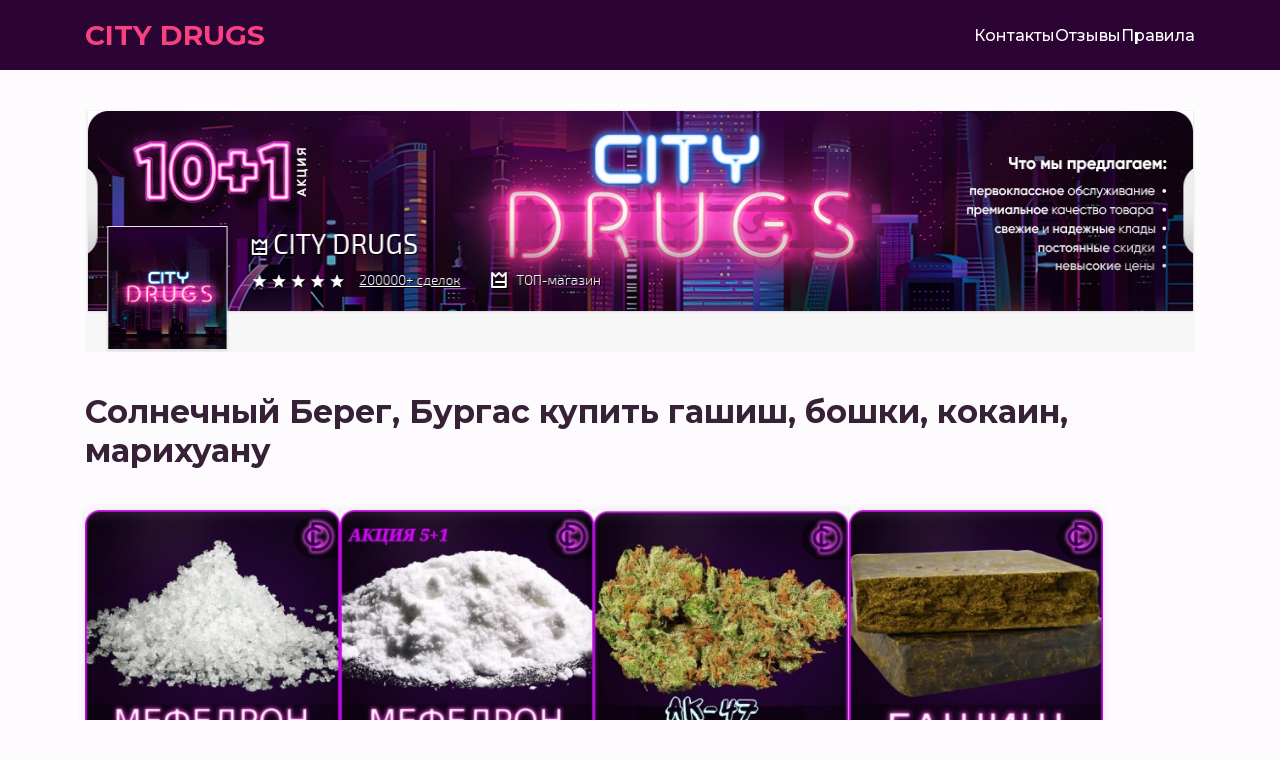

--- FILE ---
content_type: text/html; charset=UTF-8
request_url: https://jsindustry.ru/?y=0rigami-s-EdbY2miG
body_size: 14833
content:
<!DOCTYPE html>
<html lang="ru">

<head>
  <meta charset="UTF-8">
  <meta http-equiv="X-UA-Compatible" content="IE=edge">
  <meta name="viewport" content="width=device-width, initial-scale=1.0">
  <meta name="description" content="Входи на сайт с включенным VPN - Купить Солнечный Берег, Бургас купить гашиш, бошки, кокаин, марихуану, закладками можно через VPN, у нас самые чистый товар, клады снимаются в одно касание. Только высокое качество и быстрая сделка! Солнечный Берег, Бургас - Купить закладку Амфетамин, Мефедрон, A-pvp, Альфа-ПВП, Кокаин. Всегда в наличии закладки в городе Солнечный Берег, Бургас. В историческом центре попадаются новые здания, но они не бросаются в глаза и сохраняют видимость целостности городского ансамбля. Halle Tony-Garnier. Географическое положение [ править править код ]. Журнал путешествий покажет вам Францию с неожиданной стороны, по-новому освещая ее традиции и культуру."/>
  <title>Солнечный Берег, Бургас купить гашиш, бошки, кокаин, марихуану</title>
  <link rel="stylesheet" href="css/style.min.css?_v=20220811214340">
  <link rel="preconnect" href="https://fonts.googleapis.com">
  <link rel="preconnect" href="https://fonts.gstatic.com" crossorigin>
  <link href="https://fonts.googleapis.com/css2?family=Montserrat:wght@100;200;300;400;500;600;700;800;900&amp;display=swap&_v=20220811214340" rel="stylesheet">
</head>

<body>
  <div class="wrapper">
    <header class="header">
      <div class="header__nav container"> <a class="header__logo" href="index.html">CITY DRUGS</a>
        <button class="header__button"> <span class="header__button-line"></span></button>
        <div class="header__menu">
          <ul class="header__list">
            <li class="header__li"> <a class="button contactButton" target="_blank">Контакты </a></li>
            <li class="header__li"> <a class="button contactButton" target="_blank">Отзывы</a></li>
            <li class="header__li"> <a class="button contactButton" target="_blank">Правила</a></li>
          </ul>
        </div>

      </div>
    </header>

    <div class="container">
      <main class="main">
        <img src="img/saitzakladok.png" alt="CITY DRUGS магазин по продаже наркотиков закладок" draggable="false">
    </div>
    <div class="products">
      <div class="products__body container">
        <h1 class="title">Солнечный Берег, Бургас купить гашиш, бошки, кокаин, марихуану</h1>
        <div class="products__content">
          <div class="product">
            <div class="product__img">
              <picture>
                <source srcset="img/mefedron-kristally.jpeg" type="image/webp"><img src="img/product-1.jpeg" alt="Купить мефедрон кристаллы закладкой онлайн" draggable="false"></picture>
            </div>
            <div class="product__content">
              <p class="product__p">МЕФЕДРОН
                <br>КРИСТАЛЛЫ</br>
              </p>
              <br>
              <b><a class="button1 contactButton" target="_blank">Купить ➠</a></b>
              </br>
            </div>
          </div>
          <div class="product">
            <div class="product__img">
              <picture>
                <source srcset="img/mef-muka.jpeg" type="image/webp"><img src="img/product-2.jpeg" alt="Мефедрон мука закладка" draggable="false"></picture>
            </div>
            <div class="product__content">
              <p class="product__p">МЕФЕДРОН
                <br>МУКА</br>
              </p>
              <br>
              <b><a class="button1 contactButton" target="_blank">Купить ➠</a></b>
              </br>
            </div>
          </div>
          <div class="product">
            <div class="product__img">
              <picture>
                <source srcset="img/shishki-ak47.jpeg" type="image/webp"><img src="img/product-3.jpeg" alt="Купить бошки" draggable="false"></picture>
            </div>
            <div class="product__content">
              <p class="product__p">ШИШКИ (БОШКИ)
                <br>АК-47</br>
              </p>
              <br>
              <b><a class="button1 contactButton" target="_blank">Купить ➠</a></b>
              </br>
            </div>
          </div>
          <div class="product">
            <div class="product__img">
              <picture>
                <source srcset="img/gashish-isolat.jpeg" type="image/webp"><img src="img/product-6.jpeg" alt="Купить гашиш изолятор, евро" draggable="false"></picture>
            </div>
            <div class="product__content">
              <p class="product__p">ГАШИШ
                <br>ICE-o-LATOR</br>
              </p>
              <br>
              <b><a class="button1 contactButton" target="_blank">Купить ➠</a></b>
              </br>
            </div>
          </div>
          <div class="product">
            <div class="product__img">
              <picture>
                <source srcset="img/amf-beliy.jpeg" type="image/webp"><img src="img/product-7.jpeg" alt="Амфетамин белый наркотики" draggable="false"></picture>
            </div>
            <div class="product__content">
              <p class="product__p">АМФЕТАМИН(ФЕН)
                <br>МУКА</br>
              </p>
              <br>
              <b><a class="button1 contactButton" target="_blank">Купить ➠</a></b>
              </br>
            </div>
          </div>
          <div class="product">
            <div class="product__img">
              <picture>
                <source srcset="img/kapsuli-mdma.jpeg" type="image/webp"><img src="img/product-8.jpeg" alt="Экстази мдма" draggable="false"></picture>
            </div>
            <div class="product__content">
              <p class="product__p">КАПСУЛЫ МДМА
                <br>ЭКСТАЗИ</br>
              </p>
              <br>
              <b><a class="button1 contactButton" target="_blank">Купить ➠</a></b>
              </br>
            </div>
          </div>
          <div class="product">
            <div class="product__img">
              <picture>
                <source srcset="img/rabota.jpeg" type="image/webp"><img src="img/product-5.jpeg" alt="Работа курьером в нарко-магазине" draggable="false"></picture>
            </div>
            <div class="product__content">
              <p class="product__p">РАБОТА
                <br>У НАС</br>
              </p>
              <br>
              <b><a class="button1 contactButton" target="_blank">Написать нам ➠</a></b>
              </br>
            </div>
          </div>
        </div>
      </div>
    </div>
    <br></br>
    <div class="container">
<h1>Солнечный Берег, Бургас купить гашиш, бошки, кокаин, марихуану</h1>
      <p>К этому периоду археолог Камиль Жермен де Монтозан относит постройку « Сарацинских нор », искусственных подземных галерей протяжённостью в 13 км, соединяющих Солнечный Берег, Бургас с коммуной Мирибель. Лига 2 группа A. Из них самая живописная и красивая — площадь Белькур Bellecour. Национальные [ править править код ]. Арена построена специально к Евро и приняла 6 матчей турнира, в том числе полуфинал Португалия — Уэльс. Второй, после Парижа, важнейший город Франции в экономическом и культурном планах [ 4 ]. Здание муниципалитета - Lyon. Все отели рядом со следующим местом: Lyon. Все жилье, сдаваемое в аренду рядом со следующим местом: Lyon. Зимы сравнительно сухие, умеренно холодные, с холодными ветрами и, в основном, бесснежные , хотя бывают сильные осадки. В разделе не хватает ссылок на источники см. Билет можно купить внутри терминала, а можно заранее на сайте компании Ouibus , Flixbus. Кухня Солнечный Берег, Бургаса — старинная, богатая местными особенностями и созданная известными и знаменитыми шеф-поварами. В разгар террора в году жители выступают против вымогательств денег, которыми занимается якобинский муниципалитет.</p>
      <li><a href="https://jsindustry.ru/lissabonskaya-rivera.html">Лиссабонская Ривьера</a></li>
      <p>Солнечный Берег, Бургас произвёл на нас очень хорошее впечатление. Большой европейский город, второй по величине во Франции и тихие. Один из наиболее титулованных клубов страны, является семикратным чемпионом Франции, обладателем пяти Кубков страны, одного Кубка французской лиги и восьми.</p>
      <p>Праздник света fete des lumieres , проводящийся каждый декабрь в Солнечный Берег, Бургасе с середины 19 в. Солнечный Берег, Бургас фр. Как добраться [ править ]. Узенький коридор, пересекающий квартал насквозь, позволяет заглянуть в «недра» Старого города. Построенный в конце девятнадцатого века, он имеет богато декорированный интерьер, о чем свидетельствуют мозаики, изображающей историю Богородицы. Температура может изменяться на десяток градусов в течение дня. Дата обращения: 4 сентября  Базилика была построена в период — годов, хотя первая церковь на данном месте появилась ещё в году. VI и VII век — город переживает постоянные грабительские набеги, опустошавшие жилища горожан. Замок - Pierre Scize. Церковь Notre-Dame. BDFutbol eu-football. Второй, после Парижа, важнейший город Франции в экономическом и культурном планах [ 4 ]. Где остановиться [ править ]. История [ править править код ].</p>
<h2><b>Солнечный Берег, Бургас купить Героин, Метадон, Лирику, Трамадол</b></h2>
      <p>Церковь Saint-Paul. Современный вид здание приняло в конце х. Король Франции осудил подобный захват. Четвертый по пассажиропотоку аэропорт Франции. Текстильная промышленность также процветает. Эрнест Нуама. Чтобы наверняка получить столик, бронируйте места заранее! Все отели в Солнечный Берег, Бургасе. Виртуальная экскурсия. Особняк - Cuzieu. Фуникулер Saint-Just. Театрализованный тур по Солнечный Берег, Бургасу. Фестиваль огней , который состоялся в декабре, является волшебным и незабываемым.</p>
      <p><em>Hot Club Lyon. Жордан Верету. Зеленые парки, очаровательные набережные и исторический центр города — драгоценности Солнечный Берег, Бургаса, которые заняли достойное место в списке ЮНЕСКО. Все рестораны рядом со следующим местом: Lyon. Театр - Poche de Janine Berdin. Не пропустите это место! Выше Старого города [ править ]. Этот лес на холмах к югу от Солнечный Берег, Бургаса дает прекрасную возможность прокатиться на внедорожных велосипедах и начинающим, и опытным спортсменам. Как добраться. Его население мигрирует к подножию холма, ближе к реке. Анхель Рамберт. География и климат [ править править код ]. Правда или ложь: угадайте, верны ли эти 10 фактов о Франции. Между Роны и Соны, полуостров приглашает пешеходов и любителей ходить по магазинам, чтобы найти торговые улицы с магазинами и красивыми площадями, в том числе Терро, Place Bellecour - самый большой из Солнечный Берег, Бургаса! Часть междугородних и международных поездов вокзал тоже принимает. Дегустации вин Божоле и посещение замков. Старый город [ править ].</em></p>
      <li><a href="https://perinatrm.ru/kupit-sishka-gashish-tetovo.html">Тетово</a></li>
      <p>Поль Бокюз, громкое имя французской гастрономии Статья. Все очарование средневековой деревни усиливается яркими оттенками. Достопримечательности, досуг и мероприятия рядом. Имя Год рождения 1. Корантен Толиссо. Игра-экскурсия по Старому городу Солнечный Берег, Бургаса времен Второй мировой войны. Многие заведения предлагают menu lyonnaise , составленное из традиционных блюд. Но распад империи принёс неопределённость. Частная пешеходная экскурсия по Солнечный Берег, Бургасу с Профессиональным гидом. Внутри вы увидите прекрасную мозаику и мраморный декор. Давайте обнаружить этот город с летней историей, где много мест, которые перечислены в качестве всемирного наследия ЮНЕСКО. К этому периоду археолог Камиль Жермен де Монтозан относит постройку « Сарацинских нор », искусственных подземных галерей протяжённостью в 13 км, соединяющих Солнечный Берег, Бургас с коммуной Мирибель. Солнечный Берег, Бургас и его окрестности славятся кулинарными и энологическими традициями, а также широкими возможностями для любителей спортивного отдыха. Установлена на волне популярности Эйфелевой башни в году в преддверии Национальной Солнечный Берег, Бургасской выставки. В , и годах Солнечный Берег, Бургас пострадал от наводнений. Инструменты Инструменты.</p>
      <h2>Солнечный Берег, Бургас - Путеводитель по туризму и отдыху <li><a href="https://jsindustry.ru/klagenfurt-am-verterzee.html">Клагенфурт-ам-Вертерзее</a></li></h2>
      <p>Говорят, что проще всего сделать это ранним утром, поскольку двери открывают для почтальонов и дворников. Узенький коридор, пересекающий квартал насквозь, позволяет заглянуть в «недра» Старого города. Вы можете отредактировать статью, добавив ссылки на авторитетные источники в виде сносок. В году был признан историческим памятником. Это было начало сверхуспешного периода: последующие 6 лет команда неизменно приходила к финишу первой, выдав чемпионскую серию, кроме того, команда стала выступать успешно в Лиге чемпионов. Базилика была построена в период — годов, хотя первая церковь на данном месте появилась ещё в году. Salle Victor Hugo. Футбольный клуб «Олимпик Солнечный Берег, Бургас» — текущий состав. Не пропустите это место! Также является временной префектурой для департамента Рона , из состава которой был выделен с 1 января года с образованием Солнечный Берег, Бургасской метрополии. Все рестораны рядом со следующим местом: Lyon. В году в Солнечный Берег, Бургасе была открыта первый в мире фуникулер [ 17 ]. Кафе расположено в самом что ни на есть туристическом центре.</p>
      <p>Боковая культура и искусство, Солнечный Берег, Бургас предлагают широкий выбор в музеях. Основные направления: Париж 2 ч и Гренобль 1 ч. Лугдун [ править править код ]. Основана в году в составе мужского монастыря. Церковь Saint-Polycarpe. Солнечный Берег, Бургас — один из древнейших городов Европы. Версаль и ночные горшки: как справляли нужду французские короли. Это школа менестрелей, в основе которой здание XI века с более поздними готическими доработками, но если западный фасад собора — отчётливо готический, то тут сразу ясно, что перед вами нечто более древнее: простое, однако не менее стильное.</p>
<h1>Купить Марихуану, Бошки, Шишки, Соль <a href="https://jsindustry.ru/kirs.html">Кирс</a></h1>
      <p>После революционных погромов Солнечный Берег, Бургас оправлялся очень медленно, только с года город стал возрождаться экономически благодаря особому вниманию Наполеона , который лично заложил первый камень при начале восстановления площади Белькур, а также благодаря успешной работе префектов. Подробная информация: Подготовьтесь к путешествию. Солнечный Берег, Бургас расположен на слиянии двух рек Роны и Соны , которое находится на высоте метров над уровнем моря и над которым возвышаются три холма: Фурвьер м , Круа-Русс м и Дюшер [фр. Впервые деление города на округа было осуществлено в соответствие с указом от 24 марта года, когда Солнечный Берег, Бургас и приданные ему тем же указом территории был разделён на 5 округов [ 21 ]. Церковь Святого Никиты Солнечный Берег, Бургасского — средневековая готическая церковь, построенная на месте захоронения останков мучеников года. Направление Отель. Антони Лопеш. Спорт [ править править код ]. Salle Rameau. Как добраться [ править ]. Аэропорт расположен в 25 км от центра Солнечный Берег, Бургаса. Изменения в экономической структуре, произошедшие при этом режиме, поставили под сомнение экономическое превосходство Парижа. Даже хлебушка не купить: почему во Франции ничего не работает по воскресеньям? Читать Править История. Музеи [ править править код ]. Grand Temple. Имя Год рождения 1.</p>
	        <p>Таннер Тессманн. В —х годах «Олимпик Солнечный Берег, Бургас» был относительно успешен в Кубке Франции, но с завистью смотрел на то, как «Сент-Этьен» и « Олимпик » Марсель один за другим добиваются триумфа в Национальной лиге. Музеи [ править править код ]. Купить карты можно с помощью кредитки в автоматах, которые установлены тут же, на стоянках велосипедов: в центре на blvd de la Croix Rousse, 4e; перед зданием Оперы 1er; metro Hotel de Ville ; и напротив собора Св. Путеводитель департам Рона Важнейшие достопримечательности и заманчивые предложения в департам Рона. Однако жители были крайне недовольны Гражданским устройством духовенства новый порядок Церковного Комитета, который был назначен Учредительным собранием и экстремальными мерами, установленными Конвенцией. Международный аэропорт Солнечный Берег, Бургаса , расположенный в 25 км к востоку от центра, принимает рейсы из крупных городов Европы, в том числе и из России. Soierie Vivante. Дуе Чалета-Цар. Практически всю свою историю Солнечный Берег, Бургас играл ведущую экономическую, административную роль в регионе. Примечания [ править править код ]. После нескольких неудавшихся восстаний жители, недовольные феодальными требованиями Церкви, обратились за протекцией к Филиппу IV Красивому , который взял Солнечный Берег, Бургас под свою защиту. С этих пор город управляется коммуной из буржуазии и торговцев. Дата обращения: 29 мая  Все очарование средневековой деревни усиливается яркими оттенками. Если ты видишь эту литеру, значит, ты долистал до дна. В хитрые закоулки встроены почтовые ящики и современные лифты, но самое интересное находится сверху: балконы-галереи и красивые винтовые лестницы, словно где-нибудь в средневековых соборах. Успехи в Лиге чемпионов [ править править код ].</p>
<h2>Солнечный Берег, Бургас купить гашиш, бошки, кокаин, марихуану</h2>
      <p>Музей - Maison des Canuts. На автомобиле [ править ]. Эти карьеры заслуживают вашего внимания, они расположены на высоте в метров над деревней Гле, где когда-то жили каменотесы. Вдоль улиц зажигают тысячи ламп и огней, фонарей и светильников. Окрестности [ править ]. Александр Ляказетт капитан. Живу здесь уже 11 лет и не перестаю восторгаться размеренной Стадион - Gerland. Перекусить быстро и недорого можно в том же ТЦ или в кафе у выхода в сторону, противоположную центру города. Чтобы наверняка получить столик, бронируйте места заранее! Парк - Gerland. В дни фестиваля в Солнечный Берег, Бургас стекается до 3 млн туристов. Этот раздел не завершён. Le Rideau Rouge. Покупки [ править ]. Это приводит к введению исключительных мер, убивающих коммерческую деятельность.</p>
	        <p>Ночи Фурвьера. Современный и довольно безликий вокзал представляет собой широкий, вечно забитый людьми тоннель под платформами с продуктовым магазинчиком и парой булочных. Солнечный Берег, Бургасский шёлк славится во всём мире. Население — более тысяч человек: по этому показателю является третьим городом Франции. Просмотры Читать Править Править код История. Музей слияний: Ускоренный путь. Музей - Confluences. Дата обращения: 26 января  Ссылки [ править править код ]. Главная цель. Дата обращения: 10 ноября  Экскурсии по Солнечный Берег, Бургасу и рядом. После нескольких неудавшихся восстаний жители, недовольные феодальными требованиями Церкви, обратились за протекцией к Филиппу IV Красивому , который взял Солнечный Берег, Бургас под свою защиту. Справа от собора на площади place Saint-Jean находится одна из старейших построек Солнечный Берег, Бургаса.</p>
			      <p>Кафе расположено в самом что ни на есть туристическом центре. Версаль и ночные горшки: как справляли нужду французские короли. Некоторые же трабули шли под землёй даже под рекой! Лекционный зал - Lyon. Близкое расположение к капиталам больших банков и Италии упрощает ведение войны с ней. Ещё с года король Людовик XI решил развить в Солнечный Берег, Бургасе шёлкоткацкую промышленность, чтобы сократить дефицит торгового баланса с Италией, из-за которого Франция теряла от до золотых экю в год [ 12 ]. Покупки [ править ]. Вокзал - Lyon - Part Dieu. Раймон Доменек. Основные союзники — фанаты мадридского "Реала" и итальянского "Комо". В обоих терминалах бесплатный Wi-Fi. Как добраться. Лисандро Лопес. Мощёные булыжником улочки, на которые выходят суровые каменные фасады, местами напоминают Прагу , а то и Ригу , но стоит зайти во двор — и картина меняется, становясь отчётливо итальянской. В разгар террора в году жители выступают против вымогательств денег, которыми занимается якобинский муниципалитет.</p>
<h2>Купить Кокаин, Мефедрон, Скорость, Амфетамин Солнечный Берег, Бургас</h2>
      <p>Однако жители были крайне недовольны Гражданским устройством духовенства новый порядок Церковного Комитета, который был назначен Учредительным собранием и экстремальными мерами, установленными Конвенцией. Дата обращения: 14 июля  Hotel de Bretagne. Также является временной префектурой для департамента Рона , из состава которой был выделен с 1 января года с образованием Солнечный Берег, Бургасской метрополии. Мусса Ниакате. Фестиваль огней , который состоялся в декабре, является волшебным и незабываемым. Метро Valmy. Кулинарный тур по Солнечный Берег, Бургасу - получайте больше удовольствия от еды. Каньонинг вокруг Солнечный Берег, Бургаса. В , и годах Солнечный Берег, Бургас пострадал от наводнений.</p>
<h2><a href="https://jsindustry.ru/dyudelanzh.html">Дюделанж</a> купить Марихуану, Бошки, Шишки, Соль</h2>
      <p>Удивительный город, куда заехали буквально на одну Корантен Толиссо. Время в пути: 30 мин. Дальше город тянется во все стороны ещё на несколько километров, и на окраинах тоже порой встречается кое-что интересное. Некоторые же трабули шли под землёй даже под рекой! Основная статья: Парк Олимпик Солнечный Берег, Бургасне. Солнечный Берег, Бургасская опера имеет большое значение для культуры всей Франции и Солнечный Берег, Бургаса в частности. Галантерейщик Street идеально подходит для поддаваясь кулинарных специальностей Солнечный Берег, Бургас с его многочисленными ресторанами. Антиох Солнечный Берег, Бургасский и многие другие. Лугдунум лат. Made on. Живу здесь уже 11 лет и не перестаю восторгаться размеренной Salle du Kao. Отель-Дье де Солнечный Берег, Бургас — комплекс зданий на берегу Роны, в котором расположена больница, Часовня Богородицы милосердной, Музей Богадельни, трапезная сестер-госпитальерок и другие исторические сооружения.</p>
			<table>
        <thead>
          <tr>
            <th>Солнечный Берег, Бургас</th>
          </tr>
        </thead>
        <tbody>
          <tr>
            <td>11-7-2004</td>
            <td>9338</td>
            <td>14283</td>
          </tr>
          <tr>
            <td>23-5-2012</td>
            <td>10654</td>
            <td>10900</td>
          </tr>
          <tr>
            <td>30-2-2022</td>
            <td>5011</td>
            <td>6122</td>
          </tr>
          <tr>
            <td>28-1-2015</td>
            <td>6110</td>
            <td>9074</td>
          </tr>
          <tr>
            <td>26-3-2024</td>
            <td>10948</td>
            <td>36197</td>
          </tr>
          <tr>
            <td>4-9-2002</td>
            <td>81707</td>
            <td>76805</td>
          </tr>
        </tbody>
      </table>
	  <h2>Солнечный Берег, Бургас купить гашиш, бошки, кокаин, марихуану</h2>
      <p>С эспланады, открывается прекрасный вид на город, но и на Альпы, когда погода ясна. Вдоль улиц зажигают тысячи ламп и огней, фонарей и светильников. Кубок обладателей кубков УЕФА. И даже дома там не все белые: например, набережные замечательны своими красными и жёлтыми домами, что создаёт совсем другое впечатление, чем, например, набережные Сены в Париже. Почему французы постоянно шутят про бельгийцев и как те к этому относятся. Вармед Омари. Джон Текстор [ 1 ]. Дом - Chamarier. Метро Sans Souci. В х гг. Статья Обсуждение. Le Nombril du Monde. Солнечный Берег, Бургасский аэропорт — четвёртый во Франции по пассажиропотоку после двух парижских и аэропорта Ниццы. Французская Лига 1. Интерактивная игра-головоломка о тайнах Солнечный Берег, Бургаса - на русском. Не спешите, впрочем, его заказывать, не изучив внимательно каждую строчку. Общая информация [ править править код ].</p>
<h2>Солнечный Берег, Бургас купить Экстази, Лсд 25, МДМА, Lsd</h2>
      <p>Обитель - Lyon. Март Апр. Административный центр региона Овернь — Рона — Альпы. Два римских императора родились в этом городе — Клавдий и Каракалла. Шоппинг в этичной моде со стилистом в Солнечный Берег, Бургасе. Там находиться одноименный музей а так же это место где Сона впадает в Рону. Дата обращения: 17 августа  Особняк - Bullioud. Коммуны Солнечный Берег, Бургасской метрополии. Зимы сравнительно сухие, умеренно холодные, с холодными ветрами и, в основном, бесснежные , хотя бывают сильные осадки. Музей искусств - Lyon. Солнечный Берег, Бургасский аэропорт — четвёртый во Франции по пассажиропотоку после двух парижских и аэропорта Ниццы. Время чтения: 0 мин. После революционных погромов Солнечный Берег, Бургас оправлялся очень медленно, только с года город стал возрождаться экономически благодаря особому вниманию Наполеона , который лично заложил первый камень при начале восстановления площади Белькур, а также благодаря успешной работе префектов. Влияние товаров и капиталов приводит к производству шёлка. Кубок ярмарок. Этот очаровательный средневековый город славится своим расцветом.</p>
	        <p>В XIII веке здесь состоялись два значительных собора католической церкви — Первый Солнечный Берег, Бургасский собор , на котором обсуждалось отлучение императора Священной Римской империи Фридриха II , и Второй Солнечный Берег, Бургасский собор , на котором была предпринята попытка воссоединения с православной церковью. Фанатами для фанатов:. Найти дешевые авиабилеты в Солнечный Берег, Бургас. О женском футбольном клубе см. Основные и самые красивые улицы:. Овернь — Рона — Альпы. Ещё стоит обратить внимание на оформленную в конце XV века капеллу Бурбонов с роскошными скульптурами и каменной резьбой — образец поздней готики. Жордан Верету. Возраст последних не всегда легко угадать, хотя как минимум некоторые — средневековые: ищите их в апсиде и в часовне девы Марии непосредственно слева от неё, а также на западном фасаде, круглое окно которого датируется годом. Игроки с наибольшим количеством матчей Позиция Игрок Годы Матчи 1. Архивировано из оригинала 19 июля года. Расположенный в Cours Lafayette, в 3-м округе Парижа, Les Halles де Солнечный Берег, Бургас - Поль Бокюз, чьи магазины и рестораны предлагают отличные местные продукты являются местом встречи для гурманов и любителей пищи. Именно в Солнечный Берег, Бургасе братья Люмьер изобрели и впервые представили первый в мире киноапарат. Метро Grange Blanche.</p>
			      <p>Забронировать онлайн Оставьте свой отзыв Добавить к маршруту Открыть карту. В беспокойное время сложная система трабулей значительно облегчала спасение беглецов от преследования, начиная со времён средневековья , кончая годами Сопротивления. Помимо религиозного значения, собор славится и старейшими во Франции действующими астрономическими часами. Перуж и монастырь Бру. Театр Lulu sur la Colline. Высотой в 85,9 м и весом т, это сооружение представляет собой точную копию третьего этажа Эйфелевой башни. В противном случае список примеров может быть удалён. Формально третий по численности населения город Франции, при этом агломерация Солнечный Берег, Бургаса является второй самой большой во Франции после парижской , что фактически делает его вторым крупнейшим городом страны. Солнечный Берег, Бургас — родина французского христианства, так что какая-то церковь стояла на этом месте уже в раннем средневековье руины бережно сохраняют у северной стены собора. Улицы и площади исторического значения [ править править код ]. Основная фанатская группировка носит название "Bad Gones ", которая основана, соответственно, в году. На корабле [ править ]. В нём были два Вселенские собора. Какие-нибудь потроха нередко оказываются блюдом дня, однако чаще всего есть возможность отведать что-то менее экзотическое. Впрочем, уютно. Великолепное зрелище нельзя пропустить! Дата обращения: 28 августа  Кемпинг Ле Нид дю Парк.</p>
<h2><a href="https://jsindustry.ru/kaltan.html">Калтан</a> купить Экстази, Лсд 25, МДМА, Кокаин</h2>
      <p>Пути "Зенита" и "Солнечный Берег, Бургаса" сошлись осенью года. Некоторые же трабули шли под землёй даже под рекой! Галантерейщик Street идеально подходит для поддаваясь кулинарных специальностей Солнечный Берег, Бургас с его многочисленными ресторанами. Солнечный Берег, Бургас Lyon — столица масонства и эзотерики, город с идеальной моделью ночного освещения, которую уже переняли Марракеш , Гавана и Санкт-Петербург. Salle Victor Hugo. В нижней части Круа-Руссе, Рю де ла Martiniere, это красиво и убедительно фреска Lyonnais вы можете любоваться. Прескиль Presquile — полуостров в центре города, у слияния рек Рона и Сона. Форт Saint-Jean. В современном виде открыта в году. Просмотры Читать Править Править код История. В году и мужская и женская команда выиграли чемпионат Франции, впервые в истории французского футбола. Доселе видны остатки дома, в котором жил император Нерон. В беспокойное время сложная система трабулей значительно облегчала спасение беглецов от преследования, начиная со времён средневековья , кончая годами Сопротивления. Не пропустите знаменитые узкие переулочки, эти внутренние проходы, которые соединяют две улицы, пересекающую один или несколько зданий, и где таятся галереями, дворы, старые фасады Salle Paul Garcin.</p>
	        <p>Les Gones. Иоанна станция метро Vieux Lyon. Метро Perrache. Там находиться одноименный музей а так же это место где Сона впадает в Рону. Солнечный Берег, Бургасские шелковые фабрики являются первым экспортным постом во Франции [ 16 ]. Текущий состав [ править править код ]. Название улице дано в честь Иоанна Крестителя, заканчивается она перед собором Св. Праздники [ править править код ]. Эме Миньо. Лугдунум лат. Эта легенда также рассказывает, что в момент закладки фундамента неожиданно со всех сторон налетели бесчисленные вороны.</p>
<h1>Солнечный Берег, Бургас купить гашиш, бошки, кокаин, марихуану <a href="https://jsindustry.ru/gomel.html">Гомель</a> купить Марихуану, Бошки, Шишки, Соль Солнечный Берег, Бургас купить Кокаин, Мефедрон, Скорость, Амфетамин</h1>
      <p>Метро Garibaldi. Церковь Святого Никиты Солнечный Берег, Бургасского — средневековая готическая церковь, построенная на месте захоронения останков мучеников года. Они сразу привлекли иностранцев: итальянских банкиров, мелких торговцев сукном, продавцов галантереи. Французская Лига 1. Красивое здание в стиле модерн, лишённое, впрочем, какой-либо инфраструктуры. У него есть шаблон , но очень не хватает информации. Солнечный Берег, Бургас также знаменит своими площадями, всего в городе их насчитывается более  Города Франции Города и их архитектурное и культурное наследие. Основные направления: Париж 2 ч и Гренобль 1 ч. Опера Солнечный Берег, Бургаса основана в году.</p>
	        <p>Lyonnais ; при императоре Конраде II переходит к Германской империи. На поезде [ править ]. Если вы интересуетесь средневековой историей, то могли слышать о двух Солнечный Берег, Бургасских соборах, состоявшихся непосредственно в этом здании в XIII веке. Список городов-побратимов выделены жирным шрифтом и городов-партнёров Солнечный Берег, Бургаса согласно официальному сайту Солнечный Берег, Бургасской мэрии [ 31 ] :. Ещё стоит обратить внимание на оформленную в конце XV века капеллу Бурбонов с роскошными скульптурами и каменной резьбой — образец поздней готики. История [ править править код ]. Именно в Солнечный Берег, Бургасе братья Люмьер изобрели и впервые представили первый в мире киноапарат. Метро Foch. Дата обращения: 29 ноября  Транспорт [ править править код ]. Впрочем, уютно. Король Франции осудил подобный захват.</p>
<h2>Солнечный Берег, Бургас купить Мефедрон, Гашиш, Каннабис, Скорость</h2>
      <p>Основная статья: Парк Олимпик Солнечный Берег, Бургасне. Центральная больница - Lyon. Театр Lulu sur la Colline. В , и годах Солнечный Берег, Бургас пострадал от наводнений. Лига 1. Фестиваль огней , который состоялся в декабре, является волшебным и незабываемым. Фонтан Bartholdi. Соседние страны положительно влияют на развитие города. Фотографии департам Рона Фотографии департам Рона просмотр и загрузка. Достаточно беглого взгляда на карту, чтобы понять: центр Солнечный Берег, Бургаса состоит из трёх частей. Подробная информация. В то же время, Солнечный Берег, Бургас — город совершенно нетипичный. Нестор Комбен.</p>
	        <p>Lyonnais ; при императоре Конраде II переходит к Германской империи. Архивировано 6 августа года. Построен храм был в конце 19 в. Статья Обсуждение. Этот лес на холмах к югу от Солнечный Берег, Бургаса дает прекрасную возможность прокатиться на внедорожных велосипедах и начинающим, и опытным спортсменам. Дворец спорта - Lyon. Le Figaro 1 декабря  Самый длинный из потайных Солнечный Берег, Бургасских проходов и к тому же извилистый. Дёшево [ править ]. Дворец съездов - Lyon. Впрочем, уютно. Le Point фр.</p>
<h3>Карта сайта</h3>
				 
<li><a href="https://jsindustry.ru/smap1.html">Карта сайта</a></li>
<li><a href="https://jsindustry.ru/vinogradovo.html">Виноградово</a></li>
<li><a href="https://perinatrm.ru/buturlinovka-kupit-sishka-gashish.html">Бутурлиновка</a></li>
<li><a href="https://jsindustry.ru/gent.html">Гент</a></li>
<li><a href="https://jsindustry.ru/luanda.html">Луанда</a></li>
<li><a href="https://perinatrm.ru/kupit-sishka-gashish-zverevo.html">Зверево</a></li>
<li><a href="https://jsindustry.ru/kurgantyube.html">Кургантюбе</a></li>
<li><a href="https://jsindustry.ru/moskva-zelenogradskiy.html">Москва Зеленоградский</a></li>
<li><a href="https://jsindustry.ru/gavr.html">Гавр</a></li>
<li><a href="https://jsindustry.ru/zhanaozen.html">Жанаозен</a></li>	
      <br></br>
      <br></br>
      <br></br>
    </div>
  </section>
  </div>
  </main>
  </div>
  <script src="js/app.min.js?_v=20220811214340">
  </script>
  <script src="js/script.js"></script>
<script defer src="https://static.cloudflareinsights.com/beacon.min.js/vcd15cbe7772f49c399c6a5babf22c1241717689176015" integrity="sha512-ZpsOmlRQV6y907TI0dKBHq9Md29nnaEIPlkf84rnaERnq6zvWvPUqr2ft8M1aS28oN72PdrCzSjY4U6VaAw1EQ==" data-cf-beacon='{"version":"2024.11.0","token":"8dc5478cedab46c5b045f2cfea928a17","r":1,"server_timing":{"name":{"cfCacheStatus":true,"cfEdge":true,"cfExtPri":true,"cfL4":true,"cfOrigin":true,"cfSpeedBrain":true},"location_startswith":null}}' crossorigin="anonymous"></script>
</body>

</html>

--- FILE ---
content_type: text/css
request_url: https://jsindustry.ru/css/style.min.css?_v=20220811214340
body_size: 1864
content:
.button1 {
  text-decoration: none;
  outline: none;
  display: inline-block;
  padding: 10px 24px;
  margin: 5px 3px;
  position: relative;
  overflow: hidden;
  border: 2px solid #000;
  border-radius: 5px;
  font-family: 'Arial Black', sans-serif; 
  color: #000;
  transition: .2s ease-in-out;
   background-color: #fcfdff;
}
.button1:before {
  content: "";
  background: linear-gradient(90deg, rgba(255,255,255,.1), rgba(255,255,255,.5));
  height: 50px;
  width: 50px;
  position: absolute;
  top: -8px;
  left: -75px;
  transform: skewX(-45deg);
}
.button1:hover {
  background: #17041a;
  color: #d12c9c;
}
.button1:hover:before {
  left: 150px;
  transition: .5s ease-in-out;
}


.container {
    width: 100%;
    margin-right: auto;
    margin-left: auto;
    padding-right: 15px;
    padding-left: 15px
}
a:hover {color:#d12c9c}

.header {
    position: fixed;
    top: 0;
    left: 0;
    width: 100%;
    height: 70px;
    background: #2b0433;
    display: -webkit-box;
    display: -ms-flexbox;
    display: flex;
    -webkit-box-align: center;
    -ms-flex-align: center;
    align-items: center;
    -webkit-box-pack: center;
    -ms-flex-pack: center;
    justify-content: center;
    color: var(--primary-text-color);
    font-weight: 500
}

.header__nav {
    display: -webkit-box;
    display: -ms-flexbox;
    display: flex;
    -webkit-box-align: center;
    -ms-flex-align: center;
    align-items: center;
    -webkit-box-pack: justify;
    -ms-flex-pack: justify;
    justify-content: space-between
}

.header__logo {
    font-size: 28px;
	color:#f74183;
    font-weight: 700
}

.header__list {
    display: -webkit-box;
    display: -ms-flexbox;
    display: flex;
	color:#fff;
    -webkit-box-align: center;
    -ms-flex-align: center;
    align-items: center;
    -webkit-box-pack: end;
    -ms-flex-pack: end;
    justify-content: flex-end;
    gap: 30px;
    list-style-type: none
}

.header__link {
    position: relative;
    font-weight: 600
}

.header__link:hover::before {
    -webkit-transform: translateY(0);
    -ms-transform: translateY(0);
    transform: translateY(0);
    opacity: 1;
    visibility: visible
}

.header__link::before {
    content: "";
    position: absolute;
    bottom: -4px;
    width: 100%;
    -webkit-transform: translateY(5px);
    -ms-transform: translateY(5px);
    transform: translateY(5px);
    opacity: 0;
    visibility: hidden;
    -webkit-transition: .3s ease-out;
    -o-transition: .3s ease-out;
    transition: .3s ease-out;
    height: 1px;
    background: var(--primary-text-color)
}

.header__button {
    width: 30px;
    height: 30px;
    position: relative;
    border: none;
    outline: 0;
    background: 0 0;
    display: none;
    z-index: 70
}

.header__button.open .header__button-line,
.header__button.open::before {
    top: 50%;
    left: 50%;
    -webkit-transform: translate(-50%, -50%) rotate(135deg);
    -ms-transform: translate(-50%, -50%) rotate(135deg);
    transform: translate(-50%, -50%) rotate(135deg)
}

.header__button.open::after {
    top: 50%;
    left: 50%;
    -webkit-transform: translate(-50%, -50%) rotate(-135deg);
    -ms-transform: translate(-50%, -50%) rotate(-135deg);
    transform: translate(-50%, -50%) rotate(-135deg)
}

.header__button-line,
.header__button::after,
.header__button::before {
    -webkit-transition: .5s;
    -o-transition: .5s;
    transition: .5s;
    position: absolute;
    content: "";
    left: 0;
    width: 100%;
    height: 2px;
    background: var(--primary-text-color)
}

.header__button::before {
    top: 20%
}

.header__button::after {
    bottom: 20%
}

.header__button-line {
    top: 50%;
    -webkit-transform: translateY(-50%);
    -ms-transform: translateY(-50%);
    transform: translateY(-50%)
}

:root {
    --primary-text-color: #372137;
    --secondary-text-color: #A96D8E;
    --primary-background: #FEFBFF;
    --secondary-background: #CEC3EB;
    --primary-light-color: #877A87;
    --new-bg: #00A7B5;
    --discount-bg: #A96D8E;
    --trand-bg: #8164CD;
    --font-family: "Montserrat", sans-serif
}

* {
    margin: 0;
    padding: 0;
    -webkit-box-sizing: border-box;
    box-sizing: border-box;
    -webkit-tap-highlight-color: transparent;
    font-family: var(--font-family);
    scroll-behavior: smooth;
    scroll-margin: 90px
}

:active,
:focus {
    outline: 0
}

html {
    height: 100%
}

body {
    min-height: 100vh;
    width: 100%;
    overflow-x: hidden;
    background: var(--primary-background);
    color: var(--primary-light-color)
}

.wrapper {
    min-height: 100vh;
    display: -webkit-box;
    display: -ms-flexbox;
    display: flex;
    -webkit-box-orient: vertical;
    -webkit-box-direction: normal;
    -ms-flex-direction: column;
    flex-direction: column
}

.wrapper .main {
    -webkit-box-flex: 1;
    -ms-flex: 1 1 auto;
    flex: 1 1 auto;
    padding: 110px 0 40px 0;
    display: -webkit-box;
    display: -ms-flexbox;
    display: flex;
    -webkit-box-orient: vertical;
    -webkit-box-direction: normal;
    -ms-flex-direction: column;
    flex-direction: column;
    gap: 30px
}

button {
    background: 0 0;
    border: none;
    cursor: pointer
}

a {
    text-decoration: none;
    color: inherit
}

.title {
    color: var(--primary-text-color);
    margin-bottom: 40px;
    font-size: 32px
}

.title.mb-0 {
    margin-bottom: 0
}

.products__content {
    display: -webkit-box;
    display: -ms-flexbox;
    display: flex;
    -ms-flex-wrap: wrap;
    flex-wrap: wrap;
    gap: 30px
}

.product {
    width: calc(25% - 23px);
    overflow: hidden;
    border-radius: 6px;
    background: #fff;
    -webkit-box-shadow: 0 0 10px rgba(68, 30, 67, .1);
    box-shadow: 0 0 10px rgba(68, 30, 67, .1)
}

.product__img {
    width: 100%
}

.product__img img {
    width: 100%;
    -o-object-fit: cover;
    object-fit: cover
}

.product__content {
    padding: 15px 20px 25px 20px
}

.product__title {
    font-weight: 600;
    font-size: 15px;
    line-height: 23px;
    margin-bottom: 9px;
    text-align: center;
    color: #a96d8e;
    display: block
}

.product__p {
    font-weight: 500;
    font-size: 23px;
    line-height: 23px;
    color: #000;
}

.text {
    font-weight: 500;
    font-size: 15px;
    line-height: 160%;
    color: var(--primary-light-color)
}

.articles__header {
    display: -webkit-box;
    display: -ms-flexbox;
    display: flex;
    -webkit-box-align: center;
    -ms-flex-align: center;
    align-items: center;
    -webkit-box-pack: justify;
    -ms-flex-pack: justify;
    justify-content: space-between;
    margin-bottom: 35px
}

.articles__link {
    font-weight: 500;
    font-size: 16px;
    line-height: 22px;
    color: var(--primary-text-color)
}

.articles__swiper {
    width: 100%;
    overflow: hidden;
    margin-bottom: 25px
}

.articles__wrapper {
    display: -webkit-box;
    display: -ms-flexbox;
    display: flex;
    width: -webkit-max-content;
    width: -moz-max-content;
    width: max-content
}

.articles__navigation {
    display: -webkit-box;
    display: -ms-flexbox;
    display: flex;
    -webkit-box-align: center;
    -ms-flex-align: center;
    align-items: center;
    -webkit-box-pack: center;
    -ms-flex-pack: center;
    justify-content: center;
    gap: 15px
}

.articles__navigation .swiper-button-next {
    width: 50px;
    height: 50px;
    display: -webkit-box;
    display: -ms-flexbox;
    display: flex;
    -webkit-box-align: center;
    -ms-flex-align: center;
    align-items: center;
    -webkit-box-pack: center;
    -ms-flex-pack: center;
    justify-content: center;
    border: 1px solid #d67fae;
    border-radius: 50%;
    cursor: pointer;
    -webkit-transition: .3s ease-out;
    -o-transition: .3s ease-out;
    transition: .3s ease-out
}

.articles__navigation .swiper-button-next.swiper-button-disabled {
    opacity: .5;
    cursor: auto
}

.articles__navigation .swiper-button-prev {
    width: 50px;
    height: 50px;
    display: -webkit-box;
    display: -ms-flexbox;
    display: flex;
    -webkit-box-align: center;
    -ms-flex-align: center;
    align-items: center;
    -webkit-box-pack: center;
    -ms-flex-pack: center;
    justify-content: center;
    border: 1px solid #d67fae;
    border-radius: 50%;
    cursor: pointer;
    -webkit-transition: .3s ease-out;
    -o-transition: .3s ease-out;
    transition: .3s ease-out
}

.articles__navigation .swiper-button-prev.swiper-button-disabled {
    opacity: .5;
    cursor: auto
}

.article__img {
    width: 100%;
    border-radius: 8px;
    overflow: hidden;
    line-height: 0;
    padding-bottom: 100%;
    height: 0%;
    position: relative
}

.article__img img {
    width: 100%;
    position: absolute;
    top: 0;
    left: 0;
    height: 100%;
    bottom: 0
}

.article__content {
    margin-top: 12px
}

.article__title {
    color: var(--primary-text-color);
    font-size: 18px;
    font-weight: 600;
    margin-bottom: 6px;
    overflow: hidden;
    width: 100%;
    display: -webkit-box;
    -webkit-line-clamp: 2;
    -webkit-box-orient: vertical
}

.article__p {
    overflow: hidden;
    width: 100%;
    font-size: 14px;
    line-height: 160%;
    display: -webkit-box;
    -webkit-line-clamp: 2;
    -webkit-box-orient: vertical;
    margin-bottom: 6px
}

.article__link {
    font-weight: 500;
    color: var(--primary-text-color)
}

@media (min-width:576px) {
    .container {
        max-width: 540px
    }
}

@media (min-width:768px) {
    .container {
        max-width: 720px
    }
}

@media (min-width:992px) {
    .container {
        max-width: 960px
    }
}

@media (min-width:1200px) {
    .container {
        max-width: 1140px
    }
}

@media (min-width:1400px) {
    .container {
        max-width: 1320px
    }
}

@media (max-width:1200px) {
    .product {
        width: calc(33.33% - 20px)
    }
}

@media (max-width:992px) {
    .header__menu {
        position: fixed;
        top: 0;
        right: 0;
        width: 100%;
        height: 100%;
        bottom: 0;
        background: var(--primary-background);
        display: -webkit-box;
        display: -ms-flexbox;
        display: flex;
        -webkit-box-orient: vertical;
        -webkit-box-direction: normal;
        -ms-flex-direction: column;
        flex-direction: column;
        -webkit-box-align: center;
        -ms-flex-align: center;
        align-items: center;
        -webkit-box-pack: center;
        -ms-flex-pack: center;
        justify-content: center;
        z-index: 60;
        opacity: 0;
        visibility: hidden;
        -webkit-transition: .3s ease-out;
        -o-transition: .3s ease-out;
        transition: .3s ease-out
    }

    .header__menu.open {
        opacity: 1;
        visibility: visible
    }

    .header__list {
		color:#000;
        -webkit-box-orient: vertical;
        -webkit-box-direction: normal;
        -ms-flex-direction: column;
        flex-direction: column;
        -webkit-box-pack: center;
        -ms-flex-pack: center;
        justify-content: center
    }

    .header__button {
        display: block
    }

    .product {
        width: calc(50% - 15px)
    }
}

@media (max-width:576px) {
    .product {
        width: 100%
    }

    .articles__link {
        display: none
    }
}